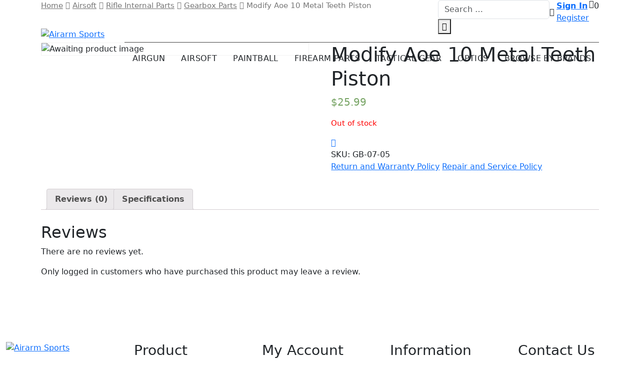

--- FILE ---
content_type: text/html; charset=UTF-8
request_url: https://airarmsports.com/product/modify-aoe-10-metal-teeth-piston/
body_size: 19504
content:


<!doctype html>
<html lang="en-US">
<head>
	<meta charset="UTF-8">
	<meta name="viewport" content="width=device-width, initial-scale=1">
    <meta name="theme-color" content="#000000" />
	<link rel="profile" href="https://gmpg.org/xfn/11">
	<link href="https://fonts.googleapis.com/css2?family=Roboto+Condensed:wght@300;400;700&display=swap" rel="stylesheet">
    <link href="https://fonts.googleapis.com/css2?family=Roboto:wght@300;400;500&display=swap" rel="stylesheet">
    <link rel="stylesheet" href="https://airarmsports.com/wp-content/themes/airarm-sports/assets/css/bootstrap.min.css">
    <link rel="stylesheet" href="https://airarmsports.com/wp-content/themes/airarm-sports/assets/css/boxicons.min.css">
    <link rel="stylesheet" href="https://airarmsports.com/wp-content/themes/airarm-sports/assets/css/nav-menu.css">
    <link rel="stylesheet" href="https://airarmsports.com/wp-content/themes/airarm-sports/assets/css/slick.css">
    <link rel="stylesheet" href="https://airarmsports.com/wp-content/themes/airarm-sports/assets/css/slick-theme.css">
					<script>document.documentElement.className = document.documentElement.className + ' yes-js js_active js'</script>
				<meta name='robots' content='index, follow, max-image-preview:large, max-snippet:-1, max-video-preview:-1' />

	<!-- This site is optimized with the Yoast SEO plugin v21.1 - https://yoast.com/wordpress/plugins/seo/ -->
	<title>Modify Aoe 10 Metal Teeth Piston - Airarm Sports</title>
	<link rel="canonical" href="https://airarmsports.com/product/modify-aoe-10-metal-teeth-piston/" />
	<meta property="og:locale" content="en_US" />
	<meta property="og:type" content="article" />
	<meta property="og:title" content="Modify Aoe 10 Metal Teeth Piston - Airarm Sports" />
	<meta property="og:url" content="https://airarmsports.com/product/modify-aoe-10-metal-teeth-piston/" />
	<meta property="og:site_name" content="Airarm Sports" />
	<meta property="article:modified_time" content="2023-09-03T16:08:11+00:00" />
	<meta name="twitter:card" content="summary_large_image" />
	<script type="application/ld+json" class="yoast-schema-graph">{"@context":"https://schema.org","@graph":[{"@type":"WebPage","@id":"https://airarmsports.com/product/modify-aoe-10-metal-teeth-piston/","url":"https://airarmsports.com/product/modify-aoe-10-metal-teeth-piston/","name":"Modify Aoe 10 Metal Teeth Piston - Airarm Sports","isPartOf":{"@id":"https://airarmsports.com/#website"},"datePublished":"2023-08-11T10:35:22+00:00","dateModified":"2023-09-03T16:08:11+00:00","breadcrumb":{"@id":"https://airarmsports.com/product/modify-aoe-10-metal-teeth-piston/#breadcrumb"},"inLanguage":"en-US","potentialAction":[{"@type":"ReadAction","target":["https://airarmsports.com/product/modify-aoe-10-metal-teeth-piston/"]}]},{"@type":"BreadcrumbList","@id":"https://airarmsports.com/product/modify-aoe-10-metal-teeth-piston/#breadcrumb","itemListElement":[{"@type":"ListItem","position":1,"name":"Home","item":"https://airarmsports.com/"},{"@type":"ListItem","position":2,"name":"Shop","item":"https://airarmsports.com/shop/"},{"@type":"ListItem","position":3,"name":"Modify Aoe 10 Metal Teeth Piston"}]},{"@type":"WebSite","@id":"https://airarmsports.com/#website","url":"https://airarmsports.com/","name":"Airarm Sports","description":"","publisher":{"@id":"https://airarmsports.com/#organization"},"potentialAction":[{"@type":"SearchAction","target":{"@type":"EntryPoint","urlTemplate":"https://airarmsports.com/?s={search_term_string}"},"query-input":"required name=search_term_string"}],"inLanguage":"en-US"},{"@type":"Organization","@id":"https://airarmsports.com/#organization","name":"Airarm Sports","url":"https://airarmsports.com/","logo":{"@type":"ImageObject","inLanguage":"en-US","@id":"https://airarmsports.com/#/schema/logo/image/","url":"https://airarmsports.com/wp-content/uploads/2023/07/logo-1.png","contentUrl":"https://airarmsports.com/wp-content/uploads/2023/07/logo-1.png","width":314,"height":127,"caption":"Airarm Sports"},"image":{"@id":"https://airarmsports.com/#/schema/logo/image/"}}]}</script>
	<!-- / Yoast SEO plugin. -->


<link rel='dns-prefetch' href='//stats.wp.com' />
<link rel='dns-prefetch' href='//www.google.com' />
<link rel="alternate" type="application/rss+xml" title="Airarm Sports &raquo; Feed" href="https://airarmsports.com/feed/" />
<link rel="alternate" type="application/rss+xml" title="Airarm Sports &raquo; Comments Feed" href="https://airarmsports.com/comments/feed/" />
<link rel="alternate" type="application/rss+xml" title="Airarm Sports &raquo; Modify Aoe 10 Metal Teeth Piston Comments Feed" href="https://airarmsports.com/product/modify-aoe-10-metal-teeth-piston/feed/" />
<script>
window._wpemojiSettings = {"baseUrl":"https:\/\/s.w.org\/images\/core\/emoji\/15.0.3\/72x72\/","ext":".png","svgUrl":"https:\/\/s.w.org\/images\/core\/emoji\/15.0.3\/svg\/","svgExt":".svg","source":{"concatemoji":"https:\/\/airarmsports.com\/wp-includes\/js\/wp-emoji-release.min.js?ver=6.5.2"}};
/*! This file is auto-generated */
!function(i,n){var o,s,e;function c(e){try{var t={supportTests:e,timestamp:(new Date).valueOf()};sessionStorage.setItem(o,JSON.stringify(t))}catch(e){}}function p(e,t,n){e.clearRect(0,0,e.canvas.width,e.canvas.height),e.fillText(t,0,0);var t=new Uint32Array(e.getImageData(0,0,e.canvas.width,e.canvas.height).data),r=(e.clearRect(0,0,e.canvas.width,e.canvas.height),e.fillText(n,0,0),new Uint32Array(e.getImageData(0,0,e.canvas.width,e.canvas.height).data));return t.every(function(e,t){return e===r[t]})}function u(e,t,n){switch(t){case"flag":return n(e,"\ud83c\udff3\ufe0f\u200d\u26a7\ufe0f","\ud83c\udff3\ufe0f\u200b\u26a7\ufe0f")?!1:!n(e,"\ud83c\uddfa\ud83c\uddf3","\ud83c\uddfa\u200b\ud83c\uddf3")&&!n(e,"\ud83c\udff4\udb40\udc67\udb40\udc62\udb40\udc65\udb40\udc6e\udb40\udc67\udb40\udc7f","\ud83c\udff4\u200b\udb40\udc67\u200b\udb40\udc62\u200b\udb40\udc65\u200b\udb40\udc6e\u200b\udb40\udc67\u200b\udb40\udc7f");case"emoji":return!n(e,"\ud83d\udc26\u200d\u2b1b","\ud83d\udc26\u200b\u2b1b")}return!1}function f(e,t,n){var r="undefined"!=typeof WorkerGlobalScope&&self instanceof WorkerGlobalScope?new OffscreenCanvas(300,150):i.createElement("canvas"),a=r.getContext("2d",{willReadFrequently:!0}),o=(a.textBaseline="top",a.font="600 32px Arial",{});return e.forEach(function(e){o[e]=t(a,e,n)}),o}function t(e){var t=i.createElement("script");t.src=e,t.defer=!0,i.head.appendChild(t)}"undefined"!=typeof Promise&&(o="wpEmojiSettingsSupports",s=["flag","emoji"],n.supports={everything:!0,everythingExceptFlag:!0},e=new Promise(function(e){i.addEventListener("DOMContentLoaded",e,{once:!0})}),new Promise(function(t){var n=function(){try{var e=JSON.parse(sessionStorage.getItem(o));if("object"==typeof e&&"number"==typeof e.timestamp&&(new Date).valueOf()<e.timestamp+604800&&"object"==typeof e.supportTests)return e.supportTests}catch(e){}return null}();if(!n){if("undefined"!=typeof Worker&&"undefined"!=typeof OffscreenCanvas&&"undefined"!=typeof URL&&URL.createObjectURL&&"undefined"!=typeof Blob)try{var e="postMessage("+f.toString()+"("+[JSON.stringify(s),u.toString(),p.toString()].join(",")+"));",r=new Blob([e],{type:"text/javascript"}),a=new Worker(URL.createObjectURL(r),{name:"wpTestEmojiSupports"});return void(a.onmessage=function(e){c(n=e.data),a.terminate(),t(n)})}catch(e){}c(n=f(s,u,p))}t(n)}).then(function(e){for(var t in e)n.supports[t]=e[t],n.supports.everything=n.supports.everything&&n.supports[t],"flag"!==t&&(n.supports.everythingExceptFlag=n.supports.everythingExceptFlag&&n.supports[t]);n.supports.everythingExceptFlag=n.supports.everythingExceptFlag&&!n.supports.flag,n.DOMReady=!1,n.readyCallback=function(){n.DOMReady=!0}}).then(function(){return e}).then(function(){var e;n.supports.everything||(n.readyCallback(),(e=n.source||{}).concatemoji?t(e.concatemoji):e.wpemoji&&e.twemoji&&(t(e.twemoji),t(e.wpemoji)))}))}((window,document),window._wpemojiSettings);
</script>

<link rel='stylesheet' id='font-awesome-css' href='https://airarmsports.com/wp-content/plugins/terms-and-conditions-popup-for-woocommerce/berocket/assets/css/font-awesome.min.css?ver=6.5.2' media='all' />
<style id='font-awesome-inline-css'>
[data-font="FontAwesome"]:before {font-family: 'FontAwesome' !important;content: attr(data-icon) !important;speak: none !important;font-weight: normal !important;font-variant: normal !important;text-transform: none !important;line-height: 1 !important;font-style: normal !important;-webkit-font-smoothing: antialiased !important;-moz-osx-font-smoothing: grayscale !important;}
</style>
<link rel='stylesheet' id='wc-blocks-integration-css' href='https://airarmsports.com/wp-content/plugins/woocommerce-payments/vendor/woocommerce/subscriptions-core/build/index.css?ver=6.0.0' media='all' />
<style id='wp-emoji-styles-inline-css'>

	img.wp-smiley, img.emoji {
		display: inline !important;
		border: none !important;
		box-shadow: none !important;
		height: 1em !important;
		width: 1em !important;
		margin: 0 0.07em !important;
		vertical-align: -0.1em !important;
		background: none !important;
		padding: 0 !important;
	}
</style>
<link rel='stylesheet' id='wc-blocks-style-css' href='https://airarmsports.com/wp-content/plugins/woocommerce/packages/woocommerce-blocks/build/wc-blocks.css?ver=10.6.5' media='all' />
<link rel='stylesheet' id='wc-blocks-style-active-filters-css' href='https://airarmsports.com/wp-content/plugins/woocommerce/packages/woocommerce-blocks/build/active-filters.css?ver=10.6.5' media='all' />
<link rel='stylesheet' id='wc-blocks-style-add-to-cart-form-css' href='https://airarmsports.com/wp-content/plugins/woocommerce/packages/woocommerce-blocks/build/add-to-cart-form.css?ver=10.6.5' media='all' />
<link rel='stylesheet' id='wc-blocks-packages-style-css' href='https://airarmsports.com/wp-content/plugins/woocommerce/packages/woocommerce-blocks/build/packages-style.css?ver=10.6.5' media='all' />
<link rel='stylesheet' id='wc-blocks-style-all-products-css' href='https://airarmsports.com/wp-content/plugins/woocommerce/packages/woocommerce-blocks/build/all-products.css?ver=10.6.5' media='all' />
<link rel='stylesheet' id='wc-blocks-style-all-reviews-css' href='https://airarmsports.com/wp-content/plugins/woocommerce/packages/woocommerce-blocks/build/all-reviews.css?ver=10.6.5' media='all' />
<link rel='stylesheet' id='wc-blocks-style-attribute-filter-css' href='https://airarmsports.com/wp-content/plugins/woocommerce/packages/woocommerce-blocks/build/attribute-filter.css?ver=10.6.5' media='all' />
<link rel='stylesheet' id='wc-blocks-style-breadcrumbs-css' href='https://airarmsports.com/wp-content/plugins/woocommerce/packages/woocommerce-blocks/build/breadcrumbs.css?ver=10.6.5' media='all' />
<link rel='stylesheet' id='wc-blocks-style-catalog-sorting-css' href='https://airarmsports.com/wp-content/plugins/woocommerce/packages/woocommerce-blocks/build/catalog-sorting.css?ver=10.6.5' media='all' />
<link rel='stylesheet' id='wc-blocks-style-customer-account-css' href='https://airarmsports.com/wp-content/plugins/woocommerce/packages/woocommerce-blocks/build/customer-account.css?ver=10.6.5' media='all' />
<link rel='stylesheet' id='wc-blocks-style-featured-category-css' href='https://airarmsports.com/wp-content/plugins/woocommerce/packages/woocommerce-blocks/build/featured-category.css?ver=10.6.5' media='all' />
<link rel='stylesheet' id='wc-blocks-style-featured-product-css' href='https://airarmsports.com/wp-content/plugins/woocommerce/packages/woocommerce-blocks/build/featured-product.css?ver=10.6.5' media='all' />
<link rel='stylesheet' id='wc-blocks-style-mini-cart-css' href='https://airarmsports.com/wp-content/plugins/woocommerce/packages/woocommerce-blocks/build/mini-cart.css?ver=10.6.5' media='all' />
<link rel='stylesheet' id='wc-blocks-style-price-filter-css' href='https://airarmsports.com/wp-content/plugins/woocommerce/packages/woocommerce-blocks/build/price-filter.css?ver=10.6.5' media='all' />
<link rel='stylesheet' id='wc-blocks-style-product-add-to-cart-css' href='https://airarmsports.com/wp-content/plugins/woocommerce/packages/woocommerce-blocks/build/product-add-to-cart.css?ver=10.6.5' media='all' />
<link rel='stylesheet' id='wc-blocks-style-product-button-css' href='https://airarmsports.com/wp-content/plugins/woocommerce/packages/woocommerce-blocks/build/product-button.css?ver=10.6.5' media='all' />
<link rel='stylesheet' id='wc-blocks-style-product-categories-css' href='https://airarmsports.com/wp-content/plugins/woocommerce/packages/woocommerce-blocks/build/product-categories.css?ver=10.6.5' media='all' />
<link rel='stylesheet' id='wc-blocks-style-product-image-css' href='https://airarmsports.com/wp-content/plugins/woocommerce/packages/woocommerce-blocks/build/product-image.css?ver=10.6.5' media='all' />
<link rel='stylesheet' id='wc-blocks-style-product-image-gallery-css' href='https://airarmsports.com/wp-content/plugins/woocommerce/packages/woocommerce-blocks/build/product-image-gallery.css?ver=10.6.5' media='all' />
<link rel='stylesheet' id='wc-blocks-style-product-query-css' href='https://airarmsports.com/wp-content/plugins/woocommerce/packages/woocommerce-blocks/build/product-query.css?ver=10.6.5' media='all' />
<link rel='stylesheet' id='wc-blocks-style-product-results-count-css' href='https://airarmsports.com/wp-content/plugins/woocommerce/packages/woocommerce-blocks/build/product-results-count.css?ver=10.6.5' media='all' />
<link rel='stylesheet' id='wc-blocks-style-product-reviews-css' href='https://airarmsports.com/wp-content/plugins/woocommerce/packages/woocommerce-blocks/build/product-reviews.css?ver=10.6.5' media='all' />
<link rel='stylesheet' id='wc-blocks-style-product-sale-badge-css' href='https://airarmsports.com/wp-content/plugins/woocommerce/packages/woocommerce-blocks/build/product-sale-badge.css?ver=10.6.5' media='all' />
<link rel='stylesheet' id='wc-blocks-style-product-search-css' href='https://airarmsports.com/wp-content/plugins/woocommerce/packages/woocommerce-blocks/build/product-search.css?ver=10.6.5' media='all' />
<link rel='stylesheet' id='wc-blocks-style-product-sku-css' href='https://airarmsports.com/wp-content/plugins/woocommerce/packages/woocommerce-blocks/build/product-sku.css?ver=10.6.5' media='all' />
<link rel='stylesheet' id='wc-blocks-style-product-stock-indicator-css' href='https://airarmsports.com/wp-content/plugins/woocommerce/packages/woocommerce-blocks/build/product-stock-indicator.css?ver=10.6.5' media='all' />
<link rel='stylesheet' id='wc-blocks-style-product-summary-css' href='https://airarmsports.com/wp-content/plugins/woocommerce/packages/woocommerce-blocks/build/product-summary.css?ver=10.6.5' media='all' />
<link rel='stylesheet' id='wc-blocks-style-product-title-css' href='https://airarmsports.com/wp-content/plugins/woocommerce/packages/woocommerce-blocks/build/product-title.css?ver=10.6.5' media='all' />
<link rel='stylesheet' id='wc-blocks-style-rating-filter-css' href='https://airarmsports.com/wp-content/plugins/woocommerce/packages/woocommerce-blocks/build/rating-filter.css?ver=10.6.5' media='all' />
<link rel='stylesheet' id='wc-blocks-style-reviews-by-category-css' href='https://airarmsports.com/wp-content/plugins/woocommerce/packages/woocommerce-blocks/build/reviews-by-category.css?ver=10.6.5' media='all' />
<link rel='stylesheet' id='wc-blocks-style-reviews-by-product-css' href='https://airarmsports.com/wp-content/plugins/woocommerce/packages/woocommerce-blocks/build/reviews-by-product.css?ver=10.6.5' media='all' />
<link rel='stylesheet' id='wc-blocks-style-product-details-css' href='https://airarmsports.com/wp-content/plugins/woocommerce/packages/woocommerce-blocks/build/product-details.css?ver=10.6.5' media='all' />
<link rel='stylesheet' id='wc-blocks-style-single-product-css' href='https://airarmsports.com/wp-content/plugins/woocommerce/packages/woocommerce-blocks/build/single-product.css?ver=10.6.5' media='all' />
<link rel='stylesheet' id='wc-blocks-style-stock-filter-css' href='https://airarmsports.com/wp-content/plugins/woocommerce/packages/woocommerce-blocks/build/stock-filter.css?ver=10.6.5' media='all' />
<link rel='stylesheet' id='wc-blocks-style-cart-css' href='https://airarmsports.com/wp-content/plugins/woocommerce/packages/woocommerce-blocks/build/cart.css?ver=10.6.5' media='all' />
<link rel='stylesheet' id='wc-blocks-style-checkout-css' href='https://airarmsports.com/wp-content/plugins/woocommerce/packages/woocommerce-blocks/build/checkout.css?ver=10.6.5' media='all' />
<link rel='stylesheet' id='wc-blocks-style-mini-cart-contents-css' href='https://airarmsports.com/wp-content/plugins/woocommerce/packages/woocommerce-blocks/build/mini-cart-contents.css?ver=10.6.5' media='all' />
<link rel='stylesheet' id='jquery-selectBox-css' href='https://airarmsports.com/wp-content/plugins/yith-woocommerce-wishlist/assets/css/jquery.selectBox.css?ver=1.2.0' media='all' />
<link rel='stylesheet' id='yith-wcwl-font-awesome-css' href='https://airarmsports.com/wp-content/plugins/yith-woocommerce-wishlist/assets/css/font-awesome.css?ver=4.7.0' media='all' />
<link rel='stylesheet' id='woocommerce_prettyPhoto_css-css' href='//airarmsports.com/wp-content/plugins/woocommerce/assets/css/prettyPhoto.css?ver=3.1.6' media='all' />
<link rel='stylesheet' id='yith-wcwl-main-css' href='https://airarmsports.com/wp-content/plugins/yith-woocommerce-wishlist/assets/css/style.css?ver=3.24.0' media='all' />
<style id='yith-wcwl-main-inline-css'>
.yith-wcwl-share li a{color: #FFFFFF;}.yith-wcwl-share li a:hover{color: #FFFFFF;}
</style>
<link rel='stylesheet' id='contact-form-7-css' href='https://airarmsports.com/wp-content/plugins/contact-form-7/includes/css/styles.css?ver=5.8' media='all' />
<style id='contact-form-7-inline-css'>
.wpcf7 .wpcf7-recaptcha iframe {margin-bottom: 0;}.wpcf7 .wpcf7-recaptcha[data-align="center"] > div {margin: 0 auto;}.wpcf7 .wpcf7-recaptcha[data-align="right"] > div {margin: 0 0 0 auto;}
</style>
<link rel='stylesheet' id='woocommerce-layout-css' href='https://airarmsports.com/wp-content/plugins/woocommerce/assets/css/woocommerce-layout.css?ver=8.0.2' media='all' />
<link rel='stylesheet' id='woocommerce-smallscreen-css' href='https://airarmsports.com/wp-content/plugins/woocommerce/assets/css/woocommerce-smallscreen.css?ver=8.0.2' media='only screen and (max-width: 768px)' />
<link rel='stylesheet' id='woocommerce-general-css' href='https://airarmsports.com/wp-content/plugins/woocommerce/assets/css/woocommerce.css?ver=8.0.2' media='all' />
<style id='woocommerce-inline-inline-css'>
.woocommerce form .form-row .required { visibility: visible; }
</style>
<link rel='stylesheet' id='wt-import-export-for-woo-css' href='https://airarmsports.com/wp-content/plugins/wt-import-export-for-woo/public/css/wt-import-export-for-woo-public.css?ver=1.2.2' media='all' />
<link rel='stylesheet' id='woo-variation-swatches-css' href='https://airarmsports.com/wp-content/plugins/woo-variation-swatches/assets/css/frontend.min.css?ver=1694154542' media='all' />
<style id='woo-variation-swatches-inline-css'>
:root {
--wvs-tick:url("data:image/svg+xml;utf8,%3Csvg filter='drop-shadow(0px 0px 2px rgb(0 0 0 / .8))' xmlns='http://www.w3.org/2000/svg'  viewBox='0 0 30 30'%3E%3Cpath fill='none' stroke='%23ffffff' stroke-linecap='round' stroke-linejoin='round' stroke-width='4' d='M4 16L11 23 27 7'/%3E%3C/svg%3E");

--wvs-cross:url("data:image/svg+xml;utf8,%3Csvg filter='drop-shadow(0px 0px 5px rgb(255 255 255 / .6))' xmlns='http://www.w3.org/2000/svg' width='72px' height='72px' viewBox='0 0 24 24'%3E%3Cpath fill='none' stroke='%23ff0000' stroke-linecap='round' stroke-width='0.6' d='M5 5L19 19M19 5L5 19'/%3E%3C/svg%3E");
--wvs-single-product-item-width:30px;
--wvs-single-product-item-height:30px;
--wvs-single-product-item-font-size:16px}
</style>
<link rel='stylesheet' id='xoo-wsc-fonts-css' href='https://airarmsports.com/wp-content/plugins/side-cart-woocommerce/assets/css/xoo-wsc-fonts.css?ver=2.2' media='all' />
<link rel='stylesheet' id='xoo-wsc-style-css' href='https://airarmsports.com/wp-content/plugins/side-cart-woocommerce/assets/css/xoo-wsc-style.css?ver=2.2' media='all' />
<style id='xoo-wsc-style-inline-css'>

.xoo-wsc-sp-left-col img{
	max-width: 80px;
}

.xoo-wsc-sp-right-col{
	font-size: 14px;
}

.xoo-wsc-sp-container{
	background-color: #eee;
}



.xoo-wsc-ft-buttons-cont a.xoo-wsc-ft-btn, .xoo-wsc-container .xoo-wsc-btn {
	background-color: #000000;
	color: #ffffff;
	border: 2px solid #ffffff;
	padding: 10px 20px;
}

.xoo-wsc-ft-buttons-cont a.xoo-wsc-ft-btn:hover, .xoo-wsc-container .xoo-wsc-btn:hover {
	background-color: #ffffff;
	color: #000000;
	border: 2px solid #000000;
}

 

.xoo-wsc-footer{
	background-color: #ffffff;
	color: #000000;
	padding: 10px 20px;
}

.xoo-wsc-footer, .xoo-wsc-footer a, .xoo-wsc-footer .amount{
	font-size: 18px;
}

.xoo-wsc-ft-buttons-cont{
	grid-template-columns: auto;
}

.xoo-wsc-basket{
	bottom: 12px;
	right: px;
	background-color: #ffffff;
	color: #000000;
	box-shadow: 0 1px 4px 0;
	border-radius: 50%}


.xoo-wsc-bki{
	font-size: 30px}

.xoo-wsc-items-count{
	top: -12px;
	left: -12px;
}

.xoo-wsc-items-count{
	background-color: #000000;
	color: #ffffff;
}

.xoo-wsc-container, .xoo-wsc-slider{
	max-width: 320px;
	right: -320px;
	top: 0;bottom: 0;
	bottom: 0;
	font-family: }


.xoo-wsc-cart-active .xoo-wsc-container, .xoo-wsc-slider-active .xoo-wsc-slider{
	right: 0;
}


.xoo-wsc-container {
    display: block;
    overflow: auto;
}


.xoo-wsc-cart-active .xoo-wsc-basket{
	right: 320px;
}

.xoo-wsc-slider{
	right: -320px;
}

span.xoo-wsch-close {
    font-size: 16px;
    right: 10px;
}

.xoo-wsch-top{
	justify-content: center;
}

.xoo-wsch-text{
	font-size: 20px;
}

.xoo-wsc-header{
	color: #000000;
	background-color: #ffffff;
}

.xoo-wsc-sb-bar > span{
	background-color: #1e73be;
}

.xoo-wsc-body{
	background-color: #ffffff;
}

.xoo-wsc-body, .xoo-wsc-body span.amount, .xoo-wsc-body a{
	font-size: 16px;
	color: #000000;
}

.xoo-wsc-product{
	padding: 20px 15px;
}

.xoo-wsc-img-col{
	width: 30%;
}
.xoo-wsc-sum-col{
	width: 70%;
}

.xoo-wsc-sum-col{
	justify-content: center;
}

/***** Quantity *****/

.xoo-wsc-qty-box{
	max-width: 75px;
}

.xoo-wsc-qty-box.xoo-wsc-qtb-square{
	border-color: #000000;
}

input[type="number"].xoo-wsc-qty{
	border-color: #000000;
	background-color: #ffffff;
	color: #000000;
	height: 28px;
	line-height: 28px;
}

input[type="number"].xoo-wsc-qty, .xoo-wsc-qtb-square{
	border-width: px;
	border-style: solid;
}
.xoo-wsc-chng{
	background-color: #ffffff;
	color: #000000;
}

/** Shortcode **/
.xoo-wsc-sc-count{
	background-color: #000000;
	color: #ffffff;
}

.xoo-wsc-sc-bki{
	font-size: 28px;
	color: 28;
}
.xoo-wsc-sc-cont{
	color: #000000;
}


</style>
<link rel='stylesheet' id='airarm-sports-style-css' href='https://airarmsports.com/wp-content/themes/airarm-sports/style.css?ver=1.0.0' media='all' />
<link rel='stylesheet' id='slick-css' href='https://airarmsports.com/wp-content/plugins/woo-product-gallery-slider/assets/css/slick.css?ver=2.2.11' media='all' />
<link rel='stylesheet' id='slick-theme-css' href='https://airarmsports.com/wp-content/plugins/woo-product-gallery-slider/assets/css/slick-theme.css?ver=2.2.11' media='all' />
<link rel='stylesheet' id='fancybox-css' href='https://airarmsports.com/wp-content/plugins/woo-product-gallery-slider/assets/css/jquery.fancybox.min.css?ver=2.2.11' media='all' />
<style id='fancybox-inline-css'>

					.wpgs-nav .slick-track {
						transform: inherit !important;
					}
				
					.wpgs-dots {
						display:none;
					}
				.wpgs-for .slick-slide{cursor:pointer;}
</style>
<link rel='stylesheet' id='flaticon-wpgs-css' href='https://airarmsports.com/wp-content/plugins/woo-product-gallery-slider/assets/css/font/flaticon.css?ver=2.2.11' media='all' />
<script src="https://airarmsports.com/wp-includes/js/jquery/jquery.min.js?ver=3.7.1" id="jquery-core-js"></script>
<script src="https://airarmsports.com/wp-includes/js/jquery/jquery-migrate.min.js?ver=3.4.1" id="jquery-migrate-js"></script>
<script src="https://airarmsports.com/wp-includes/js/dist/vendor/wp-polyfill-inert.min.js?ver=3.1.2" id="wp-polyfill-inert-js"></script>
<script src="https://airarmsports.com/wp-includes/js/dist/vendor/regenerator-runtime.min.js?ver=0.14.0" id="regenerator-runtime-js"></script>
<script src="https://airarmsports.com/wp-includes/js/dist/vendor/wp-polyfill.min.js?ver=3.15.0" id="wp-polyfill-js"></script>
<script src="https://airarmsports.com/wp-includes/js/dist/hooks.min.js?ver=2810c76e705dd1a53b18" id="wp-hooks-js"></script>
<script src="https://stats.wp.com/w.js?ver=202605" id="woo-tracks-js"></script>
<script src="https://airarmsports.com/wp-content/plugins/recaptcha-woo/js/rcfwc.js?ver=1.0" id="rcfwc-js-js"></script>
<script src="https://www.google.com/recaptcha/api.js?explicit&amp;hl=en_US&amp;ver=6.5.2" id="recaptcha-js"></script>
<script src="https://airarmsports.com/wp-content/plugins/woocommerce/assets/js/jquery-blockui/jquery.blockUI.min.js?ver=2.7.0-wc.8.0.2" id="jquery-blockui-js"></script>
<script src="https://airarmsports.com/wp-includes/js/underscore.min.js?ver=1.13.4" id="underscore-js"></script>
<script id="wp-util-js-extra">
var _wpUtilSettings = {"ajax":{"url":"\/wp-admin\/admin-ajax.php"}};
</script>
<script src="https://airarmsports.com/wp-includes/js/wp-util.min.js?ver=6.5.2" id="wp-util-js"></script>
<script id="wp-api-request-js-extra">
var wpApiSettings = {"root":"https:\/\/airarmsports.com\/wp-json\/","nonce":"98666706b4","versionString":"wp\/v2\/"};
</script>
<script src="https://airarmsports.com/wp-includes/js/api-request.min.js?ver=6.5.2" id="wp-api-request-js"></script>
<script src="https://airarmsports.com/wp-includes/js/dist/i18n.min.js?ver=5e580eb46a90c2b997e6" id="wp-i18n-js"></script>
<script id="wp-i18n-js-after">
wp.i18n.setLocaleData( { 'text direction\u0004ltr': [ 'ltr' ] } );
</script>
<script src="https://airarmsports.com/wp-includes/js/dist/url.min.js?ver=421139b01f33e5b327d8" id="wp-url-js"></script>
<script src="https://airarmsports.com/wp-includes/js/dist/api-fetch.min.js?ver=4c185334c5ec26e149cc" id="wp-api-fetch-js"></script>
<script id="wp-api-fetch-js-after">
wp.apiFetch.use( wp.apiFetch.createRootURLMiddleware( "https://airarmsports.com/wp-json/" ) );
wp.apiFetch.nonceMiddleware = wp.apiFetch.createNonceMiddleware( "98666706b4" );
wp.apiFetch.use( wp.apiFetch.nonceMiddleware );
wp.apiFetch.use( wp.apiFetch.mediaUploadMiddleware );
wp.apiFetch.nonceEndpoint = "https://airarmsports.com/wp-admin/admin-ajax.php?action=rest-nonce";
</script>
<script id="woo-variation-swatches-js-extra">
var woo_variation_swatches_options = {"show_variation_label":"1","clear_on_reselect":"","variation_label_separator":":","is_mobile":"","show_variation_stock":"","stock_label_threshold":"5","cart_redirect_after_add":"no","enable_ajax_add_to_cart":"yes","cart_url":"https:\/\/airarmsports.com\/cart\/","is_cart":""};
</script>
<script src="https://airarmsports.com/wp-content/plugins/woo-variation-swatches/assets/js/frontend.min.js?ver=1694154542" id="woo-variation-swatches-js" defer data-wp-strategy="defer"></script>
<script id="WCPAY_ASSETS-js-extra">
var wcpayAssets = {"url":"https:\/\/airarmsports.com\/wp-content\/plugins\/woocommerce-payments\/dist\/"};
</script>
<link rel="https://api.w.org/" href="https://airarmsports.com/wp-json/" /><link rel="alternate" type="application/json" href="https://airarmsports.com/wp-json/wp/v2/product/1670" /><link rel="EditURI" type="application/rsd+xml" title="RSD" href="https://airarmsports.com/xmlrpc.php?rsd" />
<meta name="generator" content="WordPress 6.5.2" />
<meta name="generator" content="WooCommerce 8.0.2" />
<link rel='shortlink' href='https://airarmsports.com/?p=1670' />
<link rel="alternate" type="application/json+oembed" href="https://airarmsports.com/wp-json/oembed/1.0/embed?url=https%3A%2F%2Fairarmsports.com%2Fproduct%2Fmodify-aoe-10-metal-teeth-piston%2F" />
<link rel="alternate" type="text/xml+oembed" href="https://airarmsports.com/wp-json/oembed/1.0/embed?url=https%3A%2F%2Fairarmsports.com%2Fproduct%2Fmodify-aoe-10-metal-teeth-piston%2F&#038;format=xml" />
<style></style>	<noscript><style>.woocommerce-product-gallery{ opacity: 1 !important; }</style></noscript>
	<link rel="preconnect" href="//code.tidio.co"><style type="text/css">.wpgs-for .slick-arrow::before,.wpgs-nav .slick-prev::before, .wpgs-nav .slick-next::before{color:#000;}.fancybox-bg{background-color:rgba(10,0,0,0.75);}.fancybox-caption,.fancybox-infobar{color:#fff;}.wpgs-nav .slick-slide{border-color:transparent}.wpgs-nav .slick-current{border-color:#000}</style><link rel="icon" href="https://airarmsports.com/wp-content/uploads/2023/11/Tab-Logo-50x50.jpg" sizes="32x32" />
<link rel="icon" href="https://airarmsports.com/wp-content/uploads/2023/11/Tab-Logo.jpg" sizes="192x192" />
<link rel="apple-touch-icon" href="https://airarmsports.com/wp-content/uploads/2023/11/Tab-Logo.jpg" />
<meta name="msapplication-TileImage" content="https://airarmsports.com/wp-content/uploads/2023/11/Tab-Logo.jpg" />
    <link rel="stylesheet" href="https://airarmsports.com/wp-content/themes/airarm-sports/assets/css/style.css">
</head>

<body class="product-template-default single single-product postid-1670 wp-custom-logo theme-airarm-sports woocommerce woocommerce-page woocommerce-no-js woo-variation-swatches wvs-behavior-blur wvs-theme-airarm-sports wvs-show-label wvs-tooltip">
<header id="header" class="header">
        <nav class="nav-header nav-down">
            <div class="container">
                <div class="nav-row align-items-lg-center">
                    <div class="nav-logo">
                       <a href="https://airarmsports.com/" class="custom-logo-link" rel="home"><img width="314" height="127" src="https://airarmsports.com/wp-content/uploads/2023/07/logo-1.png" class="custom-logo" alt="Airarm Sports" decoding="async" srcset="https://airarmsports.com/wp-content/uploads/2023/07/logo-1.png 314w, https://airarmsports.com/wp-content/uploads/2023/07/logo-1-300x121.png 300w" sizes="(max-width: 314px) 100vw, 314px" /></a>                    </div>
                    <div class="header-right-side ms-auto">
                        <div class="header-top">
                            <ul class="top-quick d-flex justify-content-end">
                                <li class="d-flex desksearch">
									<form role="search" method="get" class="search-form" action="https://airarmsports.com/">
									<div class="form-group">
										<div class="d-none d-md-block">
									<input class="form-control search-field"  type="search" id=""  placeholder="Search &hellip;" value="" name="s" />
										<button type="submit" class="desk-s">
											<i class='bx bx-search'></i>
										</button>
										</div>
									<button type="button" class="search-btn d-block d-md-none"><i class='bx bx-search'></i></button>
									</div>
									</form>
                                </li>
                                <li class="d-flex">
                                    <div class="d-sm-none d-block">
                                        <div class="account-dropdown">
                                            <button class="btn btn-account dropdown-toggle" type="button" data-bs-toggle="dropdown" aria-expanded="false">
                                                <i class="bx bx-user-circle"></i>
                                            </button>
                                            <ul class="dropdown-menu">
																								<li><a class="dropdown-item" href="https://airarmsports.com/my-account/">Login</a></li>
                                                <li><a class="dropdown-item" href="https://airarmsports.com/my-account/">Register</a></li>
												                                            </ul>
                                        </div>
                                    </div>
                                    <div class="d-none d-sm-block">
                                        <div class="d-flex align-items-center">
                                            <i class="bx bx-user-circle"></i>
                                            <div class="ms-2 ms-sm-1 ">
    											    											<a href="https://airarmsports.com/my-account/"><strong>Sign In</strong><br /></a>
    											<a href="https://airarmsports.com/my-account/">Register</a>
    											                                            </div>
                                        </div>
                                    </div>
                                </li>
								                                <li class="d-flex xoo-wsc-cart-trigger">
                                    <i class="bx bx-cart-alt"></i>
                                    <div class="item-count">
                                      <span id="mini-cart-count">0 </span>
                                    </div>
                                </li>
								                            </ul>
                        </div>
                        <div id="nav-menu-container" class="menu-container">
							<ul id="primary-menu" class="nav-menu"><li id="menu-item-5097" class="menu-item menu-item-type-taxonomy menu-item-object-product_cat menu-item-has-children menu-item-5097"><a href="https://airarmsports.com/product-category/airgun/">Airgun</a>
<ul class="sub-menu">
	<li id="menu-item-5098" class="menu-item menu-item-type-taxonomy menu-item-object-product_cat menu-item-5098"><a href="https://airarmsports.com/product-category/airgun/bb-pistols/">BB Pistols</a></li>
	<li id="menu-item-5099" class="menu-item menu-item-type-taxonomy menu-item-object-product_cat menu-item-5099"><a href="https://airarmsports.com/product-category/airgun/bb-revolvers-airgun/">BB Revolvers</a></li>
	<li id="menu-item-5102" class="menu-item menu-item-type-taxonomy menu-item-object-product_cat menu-item-5102"><a href="https://airarmsports.com/product-category/airgun/pellet-rifles/break-barrel-rifles/">Break Barrel Rifles</a></li>
	<li id="menu-item-5101" class="menu-item menu-item-type-taxonomy menu-item-object-product_cat menu-item-5101"><a href="https://airarmsports.com/product-category/airgun/bbs-airgun/">BBs</a></li>
	<li id="menu-item-5103" class="menu-item menu-item-type-taxonomy menu-item-object-product_cat menu-item-5103"><a href="https://airarmsports.com/product-category/airgun/parts-accessories/cleaning-kit/">Cleaning Kit</a></li>
</ul>
</li>
<li id="menu-item-207" class="menu-item menu-item-type-taxonomy menu-item-object-product_cat current-product-ancestor menu-item-has-children menu-item-207"><a href="https://airarmsports.com/product-category/airsoft/">Airsoft</a>
<ul class="sub-menu">
	<li id="menu-item-5122" class="menu-item menu-item-type-taxonomy menu-item-object-product_cat menu-item-5122"><a href="https://airarmsports.com/product-category/airsoft/airsoft-electric-rifles-aeg/">AEG Rifles</a></li>
	<li id="menu-item-5127" class="menu-item menu-item-type-taxonomy menu-item-object-product_cat menu-item-5127"><a href="https://airarmsports.com/product-category/airsoft/gas-rifles-smgs/">Gas Rifles &amp; SMGs</a></li>
	<li id="menu-item-5128" class="menu-item menu-item-type-taxonomy menu-item-object-product_cat menu-item-5128"><a href="https://airarmsports.com/product-category/airsoft/co2-green-gas-pistols/">Airsoft Gas Pistols</a></li>
	<li id="menu-item-5129" class="menu-item menu-item-type-taxonomy menu-item-object-product_cat menu-item-5129"><a href="https://airarmsports.com/product-category/airsoft/airsoft-sniper-rifles/">Airsoft Sniper Rifles</a></li>
	<li id="menu-item-5126" class="menu-item menu-item-type-taxonomy menu-item-object-product_cat menu-item-5126"><a href="https://airarmsports.com/product-category/airsoft/hpa/">HPA</a></li>
	<li id="menu-item-5130" class="menu-item menu-item-type-taxonomy menu-item-object-product_cat menu-item-5130"><a href="https://airarmsports.com/product-category/airsoft/airsoft-magazines/">Airsoft Magazines</a></li>
	<li id="menu-item-5131" class="menu-item menu-item-type-taxonomy menu-item-object-product_cat menu-item-5131"><a href="https://airarmsports.com/product-category/airsoft/batteries-chargers/">Batteries &amp; Chargers</a></li>
	<li id="menu-item-5132" class="menu-item menu-item-type-taxonomy menu-item-object-product_cat menu-item-5132"><a href="https://airarmsports.com/product-category/airsoft/bbs/">BBs</a></li>
	<li id="menu-item-5133" class="menu-item menu-item-type-taxonomy menu-item-object-product_cat menu-item-5133"><a href="https://airarmsports.com/product-category/airsoft/gas-pistol-parts/">Gas Gun Parts</a></li>
	<li id="menu-item-5134" class="menu-item menu-item-type-taxonomy menu-item-object-product_cat menu-item-5134"><a href="https://airarmsports.com/product-category/airsoft/rifle-external-parts/">Rifle External Parts</a></li>
	<li id="menu-item-5135" class="menu-item menu-item-type-taxonomy menu-item-object-product_cat current-product-ancestor menu-item-5135"><a href="https://airarmsports.com/product-category/airsoft/rifle-internal-parts/">Rifle Internal Parts</a></li>
	<li id="menu-item-5136" class="menu-item menu-item-type-taxonomy menu-item-object-product_cat menu-item-5136"><a href="https://airarmsports.com/product-category/airsoft/green-gas/">Green Gas &amp; CO2</a></li>
	<li id="menu-item-5137" class="menu-item menu-item-type-taxonomy menu-item-object-product_cat menu-item-5137"><a href="https://airarmsports.com/product-category/airsoft/tracer-bbs/">Tracer &amp; BBs</a></li>
	<li id="menu-item-5138" class="menu-item menu-item-type-taxonomy menu-item-object-product_cat menu-item-5138"><a href="https://airarmsports.com/product-category/airsoft/airsoft-shotguns-accessories/">Airsoft Shotguns &amp; Accessories</a></li>
	<li id="menu-item-5139" class="menu-item menu-item-type-taxonomy menu-item-object-product_cat menu-item-5139"><a href="https://airarmsports.com/product-category/airsoft/other-accessories/">Other Accessories</a></li>
</ul>
</li>
<li id="menu-item-205" class="menu-item menu-item-type-taxonomy menu-item-object-product_cat menu-item-has-children menu-item-205"><a href="https://airarmsports.com/product-category/paintball/">Paintball</a>
<ul class="sub-menu">
	<li id="menu-item-5143" class="menu-item menu-item-type-taxonomy menu-item-object-product_cat menu-item-5143"><a href="https://airarmsports.com/product-category/paintball/markers/">Markers</a></li>
	<li id="menu-item-5144" class="menu-item menu-item-type-taxonomy menu-item-object-product_cat menu-item-5144"><a href="https://airarmsports.com/product-category/paintball/paintballs/">Paintballs</a></li>
	<li id="menu-item-5145" class="menu-item menu-item-type-taxonomy menu-item-object-product_cat menu-item-5145"><a href="https://airarmsports.com/product-category/paintball/air-tanks-paintball/">Paintball Air Tanks</a></li>
	<li id="menu-item-5147" class="menu-item menu-item-type-taxonomy menu-item-object-product_cat menu-item-5147"><a href="https://airarmsports.com/product-category/paintball/gear-accessories/">Gear &amp; Accessories</a></li>
	<li id="menu-item-5148" class="menu-item menu-item-type-taxonomy menu-item-object-product_cat menu-item-5148"><a href="https://airarmsports.com/product-category/paintball/upgrade-parts/">Upgrade Parts</a></li>
</ul>
</li>
<li id="menu-item-206" class="menu-item menu-item-type-taxonomy menu-item-object-product_cat menu-item-has-children menu-item-206"><a href="https://airarmsports.com/product-category/firearm-parts/">Firearm Parts</a>
<ul class="sub-menu">
	<li id="menu-item-5153" class="menu-item menu-item-type-taxonomy menu-item-object-product_cat menu-item-5153"><a href="https://airarmsports.com/product-category/firearm-parts/barrels-parts/">Rifle Barrels &amp; Parts</a></li>
	<li id="menu-item-5164" class="menu-item menu-item-type-taxonomy menu-item-object-product_cat menu-item-5164"><a href="https://airarmsports.com/product-category/firearm-parts/stocks-firearm-parts/">Stocks</a></li>
	<li id="menu-item-5166" class="menu-item menu-item-type-taxonomy menu-item-object-product_cat menu-item-5166"><a href="https://airarmsports.com/product-category/firearm-parts/triggers/">Triggers</a></li>
	<li id="menu-item-5159" class="menu-item menu-item-type-taxonomy menu-item-object-product_cat menu-item-5159"><a href="https://airarmsports.com/product-category/firearm-parts/mounting-system/">Mounting System</a></li>
	<li id="menu-item-5152" class="menu-item menu-item-type-taxonomy menu-item-object-product_cat menu-item-5152"><a href="https://airarmsports.com/product-category/firearm-parts/bipods/">Bipods</a></li>
	<li id="menu-item-5155" class="menu-item menu-item-type-taxonomy menu-item-object-product_cat menu-item-5155"><a href="https://airarmsports.com/product-category/firearm-parts/firearm-optics/">Firearm Optics</a></li>
	<li id="menu-item-5156" class="menu-item menu-item-type-taxonomy menu-item-object-product_cat menu-item-5156"><a href="https://airarmsports.com/product-category/firearm-parts/gun-slings/">Gun Slings</a></li>
	<li id="menu-item-5163" class="menu-item menu-item-type-taxonomy menu-item-object-product_cat menu-item-5163"><a href="https://airarmsports.com/product-category/firearm-parts/shotgun-accessories/">Shotgun Parts &amp; Accessories</a></li>
	<li id="menu-item-5154" class="menu-item menu-item-type-taxonomy menu-item-object-product_cat menu-item-5154"><a href="https://airarmsports.com/product-category/firearm-parts/cleaning-kit-firearm-parts/">Cleaning Kit</a></li>
	<li id="menu-item-5165" class="menu-item menu-item-type-taxonomy menu-item-object-product_cat menu-item-5165"><a href="https://airarmsports.com/product-category/firearm-parts/tools/">Tools</a></li>
	<li id="menu-item-5158" class="menu-item menu-item-type-taxonomy menu-item-object-product_cat menu-item-5158"><a href="https://airarmsports.com/product-category/firearm-parts/magazines/">Gun Magazines</a></li>
</ul>
</li>
<li id="menu-item-208" class="menu-item menu-item-type-taxonomy menu-item-object-product_cat menu-item-has-children menu-item-208"><a href="https://airarmsports.com/product-category/tactical-gear/">Tactical Gear</a>
<ul class="sub-menu">
	<li id="menu-item-5172" class="menu-item menu-item-type-taxonomy menu-item-object-product_cat menu-item-5172"><a href="https://airarmsports.com/product-category/tactical-gear/masks-and-helmets/">Masks &amp; Helmets</a></li>
	<li id="menu-item-5173" class="menu-item menu-item-type-taxonomy menu-item-object-product_cat menu-item-5173"><a href="https://airarmsports.com/product-category/tactical-gear/pouches-holsters-gear/">Pouches &amp; Holsters</a></li>
	<li id="menu-item-5178" class="menu-item menu-item-type-taxonomy menu-item-object-product_cat menu-item-5178"><a href="https://airarmsports.com/product-category/tactical-gear/plate-carrier-vests/">Plate Carrier &amp; Vests</a></li>
	<li id="menu-item-5174" class="menu-item menu-item-type-taxonomy menu-item-object-product_cat menu-item-5174"><a href="https://airarmsports.com/product-category/tactical-gear/belts/">Belts</a></li>
	<li id="menu-item-5177" class="menu-item menu-item-type-taxonomy menu-item-object-product_cat menu-item-5177"><a href="https://airarmsports.com/product-category/tactical-gear/gun-cases/">Gun Cases</a></li>
	<li id="menu-item-5179" class="menu-item menu-item-type-taxonomy menu-item-object-product_cat menu-item-5179"><a href="https://airarmsports.com/product-category/tactical-gear/slings-accessories/">Slings &amp; Accessories</a></li>
	<li id="menu-item-5175" class="menu-item menu-item-type-taxonomy menu-item-object-product_cat menu-item-5175"><a href="https://airarmsports.com/product-category/tactical-gear/backpacks/">Backpacks</a></li>
	<li id="menu-item-5180" class="menu-item menu-item-type-taxonomy menu-item-object-product_cat menu-item-5180"><a href="https://airarmsports.com/product-category/tactical-gear/targets/">Targets</a></li>
	<li id="menu-item-5176" class="menu-item menu-item-type-taxonomy menu-item-object-product_cat menu-item-5176"><a href="https://airarmsports.com/product-category/tactical-gear/cleaning-mat/">Cleaning Mat</a></li>
</ul>
</li>
<li id="menu-item-5082" class="menu-item menu-item-type-taxonomy menu-item-object-product_cat menu-item-has-children menu-item-5082"><a href="https://airarmsports.com/product-category/optics-2/">Optics</a>
<ul class="sub-menu">
	<li id="menu-item-5167" class="menu-item menu-item-type-taxonomy menu-item-object-product_cat menu-item-5167"><a href="https://airarmsports.com/product-category/optics-2/dot-sights-magnifiers/">Dot Sights &amp; Magnifiers</a></li>
	<li id="menu-item-5168" class="menu-item menu-item-type-taxonomy menu-item-object-product_cat menu-item-5168"><a href="https://airarmsports.com/product-category/optics-2/flashlights-mounts/">Flashlights &amp; Mounts</a></li>
	<li id="menu-item-5169" class="menu-item menu-item-type-taxonomy menu-item-object-product_cat menu-item-5169"><a href="https://airarmsports.com/product-category/optics-2/lasers-sights-mounts/">Lasers Sights &amp; Mounts</a></li>
	<li id="menu-item-5171" class="menu-item menu-item-type-taxonomy menu-item-object-product_cat menu-item-5171"><a href="https://airarmsports.com/product-category/optics-2/scopes-optics-2/">Scopes</a></li>
	<li id="menu-item-5170" class="menu-item menu-item-type-taxonomy menu-item-object-product_cat menu-item-5170"><a href="https://airarmsports.com/product-category/optics-2/scope-mounts/">Scope Mounts</a></li>
</ul>
</li>
<li id="menu-item-5142" class="menu-item menu-item-type-post_type menu-item-object-page menu-item-5142"><a href="https://airarmsports.com/manufacturers/">Browse by Brands</a></li>
</ul>                        </div>
                    </div>
                </div>
            </div>

            <div class="d-block d-md-none">
                <div class="search-bar py-2 px-3 mob-search">
<!-- 					<button type="button" class="search-btn d-block d-md-none"><i class='bx bx-search'></i></button> -->
					<form role="search" method="get" class="search-form" action="https://airarmsports.com/">
					<div class="form-group">
					<input class="form-control"  type="search" id=""  placeholder="Search &hellip;" value="" name="s" />
					<button type="submit" class="serch-sub-mob mob-s"><i class='bx bx-search'></i></button>
					</div>
					</form>
                </div>
            </div>
        </nav>
    </header>

<section class="product-breadcrumb relative">
    <div class="container container-custom relative">
    	<div id="primary" class="content-area"><main id="main" class="site-main" role="main"><nav class="woocommerce-breadcrumb"><a href="https://airarmsports.com">Home</a> <i class='bx bx-chevron-right'></i> <a href="https://airarmsports.com/product-category/airsoft/">Airsoft</a> <i class='bx bx-chevron-right'></i> <a href="https://airarmsports.com/product-category/airsoft/rifle-internal-parts/">Rifle Internal Parts</a> <i class='bx bx-chevron-right'></i> <a href="https://airarmsports.com/product-category/airsoft/rifle-internal-parts/gearbox-parts/">Gearbox Parts</a> <i class='bx bx-chevron-right'></i> Modify Aoe 10 Metal Teeth Piston</nav>        <!-- <ul class="mb-4">
            <li><a href="#">Home</a></li>
            <li>About Airarm Sports</li>
        </ul> -->
    </div>
</section>

<section class="py-5">
	<div class="container">
					
			<div class="woocommerce-notices-wrapper"></div><div id="product-1670" class="product type-product post-1670 status-publish first outofstock product_cat-gearbox-parts taxable shipping-taxable purchasable product-type-simple">

	
<div class="woo-product-gallery-slider woocommerce-product-gallery wpgs--without-images images"  >

		<div class="woocommerce-product-gallery__image--placeholder"><img src="https://airarmsports.com/wp-content/uploads/2023/07/woocommerce-placeholder-600x600.jpeg" alt="Awaiting product image" class="wp-post-image" /></div>
</div>

	<div class="summary entry-summary">
		<h1 class="product_title entry-title">Modify Aoe 10 Metal Teeth Piston</h1><p class="price"><span class="woocommerce-Price-amount amount"><bdi><span class="woocommerce-Price-currencySymbol">&#36;</span>25.99</bdi></span></p>
<p class="stock out-of-stock">Out of stock</p>
<p class="first-payment-date"><small></small></p>
<div
	class="yith-wcwl-add-to-wishlist add-to-wishlist-1670  wishlist-fragment on-first-load"
	data-fragment-ref="1670"
	data-fragment-options="{&quot;base_url&quot;:&quot;&quot;,&quot;in_default_wishlist&quot;:false,&quot;is_single&quot;:true,&quot;show_exists&quot;:false,&quot;product_id&quot;:1670,&quot;parent_product_id&quot;:1670,&quot;product_type&quot;:&quot;simple&quot;,&quot;show_view&quot;:true,&quot;browse_wishlist_text&quot;:&quot;&quot;,&quot;already_in_wishslist_text&quot;:&quot;&quot;,&quot;product_added_text&quot;:&quot;Product added to wishlist&quot;,&quot;heading_icon&quot;:&quot;fa-heart-o&quot;,&quot;available_multi_wishlist&quot;:false,&quot;disable_wishlist&quot;:false,&quot;show_count&quot;:false,&quot;ajax_loading&quot;:false,&quot;loop_position&quot;:&quot;after_add_to_cart&quot;,&quot;item&quot;:&quot;add_to_wishlist&quot;}"
>
			
			<!-- ADD TO WISHLIST -->
			
<div class="yith-wcwl-add-button">
		<a
		href="?add_to_wishlist=1670&#038;_wpnonce=7f3843942f"
		class="add_to_wishlist single_add_to_wishlist button alt"
		data-product-id="1670"
		data-product-type="simple"
		data-original-product-id="1670"
		data-title=""
		rel="nofollow"
	>
		<i class="yith-wcwl-icon fa fa-heart-o"></i>		<span></span>
	</a>
</div>

			<!-- COUNT TEXT -->
			
			</div>
<div class="product_meta">

	
	
	
	
		<span class="sku_wrapper">SKU: <span class="sku">GB-07-05</span></span>

	  <span class="manu_wrapper">
	   </span>
	
	
</div>
<div class="custom_pro_link">
<a target="_blank" href="https://airarmsports.com/return-and-warranty-policy/">Return and Warranty Policy</a>
<a target="_blank" href="https://airarmsports.com/repair-and-service-policy/">Repair and Service Policy</a>
</div>
	</div>

	
	<div class="woocommerce-tabs wc-tabs-wrapper">
		<ul class="tabs wc-tabs" role="tablist">
							<li class="reviews_tab" id="tab-title-reviews" role="tab" aria-controls="tab-reviews">
					<a href="#tab-reviews">
						Reviews (0)					</a>
				</li>
							<li class="additional_information_tab" id="tab-title-additional_information" role="tab" aria-controls="tab-additional_information">
					<a href="#tab-additional_information">
						Specifications					</a>
				</li>
					</ul>
					<div class="woocommerce-Tabs-panel woocommerce-Tabs-panel--reviews panel entry-content wc-tab" id="tab-reviews" role="tabpanel" aria-labelledby="tab-title-reviews">
				<div id="reviews" class="woocommerce-Reviews">
	<div id="comments">
		<h2 class="woocommerce-Reviews-title">
			Reviews		</h2>

					<p class="woocommerce-noreviews">There are no reviews yet.</p>
			</div>

			<p class="woocommerce-verification-required">Only logged in customers who have purchased this product may leave a review.</p>
	
	<div class="clear"></div>
</div>
			</div>
					<div class="woocommerce-Tabs-panel woocommerce-Tabs-panel--additional_information panel entry-content wc-tab" id="tab-additional_information" role="tabpanel" aria-labelledby="tab-title-additional_information">
							</div>
		
			</div>


	<!--<section class="related products">

					<h2>Related products</h2>
				
		<div class="products relatedslider columns-4">

			
					<li class="product type-product post-1612 status-publish first outofstock product_cat-gearbox-parts has-post-thumbnail taxable shipping-taxable purchasable product-type-simple">
	<a href="https://airarmsports.com/product/asg-airsoft-aeg-gearbox-shim-set/" class="woocommerce-LoopProduct-link woocommerce-loop-product__link"><div class="imagewrapper"><img width="300" height="300" src="https://airarmsports.com/wp-content/uploads/2023/08/Shims-300x300.jpg" class="attachment-woocommerce_thumbnail size-woocommerce_thumbnail" alt="" decoding="async" fetchpriority="high" srcset="https://airarmsports.com/wp-content/uploads/2023/08/Shims-300x300.jpg 300w, https://airarmsports.com/wp-content/uploads/2023/08/Shims-150x150.jpg 150w, https://airarmsports.com/wp-content/uploads/2023/08/Shims-100x100.jpg 100w, https://airarmsports.com/wp-content/uploads/2023/08/Shims-50x50.jpg 50w, https://airarmsports.com/wp-content/uploads/2023/08/Shims.jpg 600w" sizes="(max-width: 300px) 100vw, 300px" /><span class="soldout">Sold Out</span></div><h2 class="woocommerce-loop-product__title">ASG AEG Gearbox Shim Set</h2>
	<span class="price"><span class="woocommerce-Price-amount amount"><bdi><span class="woocommerce-Price-currencySymbol">&#36;</span>8.99</bdi></span></span>
</a><a href="https://airarmsports.com/product/asg-airsoft-aeg-gearbox-shim-set/" data-quantity="1" class="button product_type_simple" data-product_id="1612" data-product_sku="17106" aria-label="Read more about &ldquo;ASG AEG Gearbox Shim Set&rdquo;" aria-describedby="" rel="nofollow">Read more</a></li>

			
					<li class="product type-product post-1607 status-publish instock product_cat-gearbox-parts has-post-thumbnail taxable shipping-taxable purchasable product-type-simple">
	<a href="https://airarmsports.com/product/arcturus-hcl-m130-aeg-spring/" class="woocommerce-LoopProduct-link woocommerce-loop-product__link"><div class="imagewrapper"><img width="300" height="300" src="https://airarmsports.com/wp-content/uploads/2023/08/M130-300x300.jpg" class="attachment-woocommerce_thumbnail size-woocommerce_thumbnail" alt="" decoding="async" srcset="https://airarmsports.com/wp-content/uploads/2023/08/M130-300x300.jpg 300w, https://airarmsports.com/wp-content/uploads/2023/08/M130-150x150.jpg 150w, https://airarmsports.com/wp-content/uploads/2023/08/M130-768x768.jpg 768w, https://airarmsports.com/wp-content/uploads/2023/08/M130-600x600.jpg 600w, https://airarmsports.com/wp-content/uploads/2023/08/M130-100x100.jpg 100w, https://airarmsports.com/wp-content/uploads/2023/08/M130-50x50.jpg 50w, https://airarmsports.com/wp-content/uploads/2023/08/M130.jpg 919w" sizes="(max-width: 300px) 100vw, 300px" /></div><h2 class="woocommerce-loop-product__title">Arcturus HCL M130 AEG Spring</h2>
	<span class="price"><span class="woocommerce-Price-amount amount"><bdi><span class="woocommerce-Price-currencySymbol">&#36;</span>15.99</bdi></span></span>
</a><a href="?add-to-cart=1607" data-quantity="1" class="button product_type_simple add_to_cart_button ajax_add_to_cart" data-product_id="1607" data-product_sku="KJG18B06ENRZG" aria-label="Add &ldquo;Arcturus HCL M130 AEG Spring&rdquo; to your cart" aria-describedby="" rel="nofollow">Add to cart</a></li>

			
					<li class="product type-product post-1613 status-publish instock product_cat-gearbox-parts has-post-thumbnail taxable shipping-taxable purchasable product-type-simple">
	<a href="https://airarmsports.com/product/asg-sr-25-lmg-airsoft-air-nozzle/" class="woocommerce-LoopProduct-link woocommerce-loop-product__link"><div class="imagewrapper"><img width="300" height="300" src="https://airarmsports.com/wp-content/uploads/2023/08/SR25Nozzle-300x300.jpg" class="attachment-woocommerce_thumbnail size-woocommerce_thumbnail" alt="" decoding="async" srcset="https://airarmsports.com/wp-content/uploads/2023/08/SR25Nozzle-300x300.jpg 300w, https://airarmsports.com/wp-content/uploads/2023/08/SR25Nozzle-150x150.jpg 150w, https://airarmsports.com/wp-content/uploads/2023/08/SR25Nozzle-100x100.jpg 100w, https://airarmsports.com/wp-content/uploads/2023/08/SR25Nozzle-50x50.jpg 50w, https://airarmsports.com/wp-content/uploads/2023/08/SR25Nozzle.jpg 600w" sizes="(max-width: 300px) 100vw, 300px" /></div><h2 class="woocommerce-loop-product__title">ASG SR-25/ LMG Airsoft Air Nozzle</h2>
	<span class="price"><span class="woocommerce-Price-amount amount"><bdi><span class="woocommerce-Price-currencySymbol">&#36;</span>10.55</bdi></span></span>
</a><a href="?add-to-cart=1613" data-quantity="1" class="button product_type_simple add_to_cart_button ajax_add_to_cart" data-product_id="1613" data-product_sku="ASG-16816" aria-label="Add &ldquo;ASG SR-25/ LMG Airsoft Air Nozzle&rdquo; to your cart" aria-describedby="" rel="nofollow">Add to cart</a></li>

			
					<li class="product type-product post-1654 status-publish last outofstock product_cat-gearbox-parts taxable shipping-taxable purchasable product-type-simple">
	<a href="https://airarmsports.com/product/lonex-aluminum-mushroom-type-piston-head/" class="woocommerce-LoopProduct-link woocommerce-loop-product__link"><div class="imagewrapper"><img width="300" height="300" src="https://airarmsports.com/wp-content/uploads/2023/07/woocommerce-placeholder-300x300.jpeg" class="woocommerce-placeholder wp-post-image" alt="Placeholder" decoding="async" loading="lazy" srcset="https://airarmsports.com/wp-content/uploads/2023/07/woocommerce-placeholder-300x300.jpeg 300w, https://airarmsports.com/wp-content/uploads/2023/07/woocommerce-placeholder-1024x1024.jpeg 1024w, https://airarmsports.com/wp-content/uploads/2023/07/woocommerce-placeholder-150x150.jpeg 150w, https://airarmsports.com/wp-content/uploads/2023/07/woocommerce-placeholder-768x768.jpeg 768w, https://airarmsports.com/wp-content/uploads/2023/07/woocommerce-placeholder-600x600.jpeg 600w, https://airarmsports.com/wp-content/uploads/2023/07/woocommerce-placeholder-100x100.jpeg 100w, https://airarmsports.com/wp-content/uploads/2023/07/woocommerce-placeholder-50x50.jpeg 50w, https://airarmsports.com/wp-content/uploads/2023/07/woocommerce-placeholder.jpeg 1200w" sizes="(max-width: 300px) 100vw, 300px" /><span class="soldout">Sold Out</span></div><h2 class="woocommerce-loop-product__title">Lonex Aluminum Mushroom Type Piston Head</h2>
	<span class="price"><span class="woocommerce-Price-amount amount"><bdi><span class="woocommerce-Price-currencySymbol">&#36;</span>19.99</bdi></span></span>
</a><a href="https://airarmsports.com/product/lonex-aluminum-mushroom-type-piston-head/" data-quantity="1" class="button product_type_simple" data-product_id="1654" data-product_sku="GB-01-48" aria-label="Read more about &ldquo;Lonex Aluminum Mushroom Type Piston Head&rdquo;" aria-describedby="" rel="nofollow">Read more</a></li>

			
		</ul>

	</section>-->
	</div>


		
		</main></div>
			</div>
</section>

<footer class="footer">
    <div class="footer-top">
        <div class="container-fluid container-xxl">
            <div class="row">
                <div class="col-xl col-lg-2 col-md-2 col-sm-4 col-12">
                    <div class="widget widget-about py-5">
                        <div class="widget-body">
                            <a href="https://airarmsports.com/" class="custom-logo-link" rel="home"><img width="314" height="127" src="https://airarmsports.com/wp-content/uploads/2023/07/logo-1.png" class="custom-logo" alt="Airarm Sports" decoding="async" srcset="https://airarmsports.com/wp-content/uploads/2023/07/logo-1.png 314w, https://airarmsports.com/wp-content/uploads/2023/07/logo-1-300x121.png 300w" sizes="(max-width: 314px) 100vw, 314px" /></a>                        </div>
                    </div>
                    <div class="widget widget-social pb-5">
                        <div class="widget-body">
							<ul>
														<li><a target="_blank" href="https://www.instagram.com/airarmsportsmd/?hl=en"><i class='bx bxl-instagram' ></i></a></li>														<li><a target="_blank" href="https://www.youtube.com/channel/UCMQxpnNTZ_LLnPonUVQ5_pQ"><i class='bx bx-play'></i></a></li>														<li><a target="_blank" href="https://www.tiktok.com/@airarmsports"><i class='bx bxl-tiktok'></i></a></li>                            </ul>
                        </div>
                    </div>
                </div>
                <div class="col-xl col-lg col-md col-sm-4 col-6">
                    <div class="widget widget_nav_menu py-5">
                        <h3 class="widget-title">Product</h3>
                        <div class="widget-body">
						   <ul id="menu-footer-menu" class="menu">
							<ul id="menu-footer-products" class="menu"><li id="menu-item-241" class="menu-item menu-item-type-taxonomy menu-item-object-product_cat current-product-ancestor menu-item-241"><a href="https://airarmsports.com/product-category/airsoft/">Airsoft</a></li>
<li id="menu-item-240" class="menu-item menu-item-type-taxonomy menu-item-object-product_cat menu-item-240"><a href="https://airarmsports.com/product-category/firearm-parts/">Firearm Parts</a></li>
<li id="menu-item-243" class="menu-item menu-item-type-taxonomy menu-item-object-product_cat menu-item-243"><a href="https://airarmsports.com/product-category/hunting-gear/">Hunting Gear</a></li>
<li id="menu-item-239" class="menu-item menu-item-type-taxonomy menu-item-object-product_cat menu-item-239"><a href="https://airarmsports.com/product-category/paintball/">Paintball</a></li>
<li id="menu-item-242" class="menu-item menu-item-type-taxonomy menu-item-object-product_cat menu-item-242"><a href="https://airarmsports.com/product-category/tactical-gear/">Tactical Gear</a></li>
</ul>                            </ul>
                        </div>
                    </div>
                </div>
                <div class="col-xl col-lg col-md col-sm-4 col-6">
                    <div class="widget widget_nav_menu py-5">
                        <h3 class="widget-title">My Account</h3>
                        <div class="widget-body">
							<ul id="menu-my-account" class="menu"><li id="menu-item-92" class="menu-item menu-item-type-post_type menu-item-object-page menu-item-92"><a href="https://airarmsports.com/my-account/">Account Info</a></li>
<li id="menu-item-90" class="menu-item menu-item-type-post_type menu-item-object-page menu-item-90"><a href="https://airarmsports.com/cart/">Shopping Cart</a></li>
<li id="menu-item-97" class="menu-item menu-item-type-post_type menu-item-object-page menu-item-97"><a href="https://airarmsports.com/wishlist/">Wishlist</a></li>
<li id="menu-item-318" class="menu-item menu-item-type-post_type menu-item-object-page menu-item-318"><a href="https://airarmsports.com/order-status/">Order Status</a></li>
</ul>                        </div>
                    </div>
                </div>
                <div class="col-xl col-lg-3 col-md-3 col-sm-6 col-12">
                    <div class="widget widget_nav_menu py-5">
                        <h3 class="widget-title">Information</h3>
                        <div class="widget-body">
                           <ul id="menu-general-info" class="menu"><li id="menu-item-137" class="menu-item menu-item-type-post_type menu-item-object-page menu-item-137"><a href="https://airarmsports.com/about/">About Airarm Sports</a></li>
<li id="menu-item-168" class="menu-item menu-item-type-post_type menu-item-object-page menu-item-168"><a href="https://airarmsports.com/purchase-and-usage-rules/">Purchase and Usage Rules</a></li>
<li id="menu-item-138" class="menu-item menu-item-type-post_type menu-item-object-page menu-item-138"><a href="https://airarmsports.com/shipping-returns/">Payment and Shipping</a></li>
<li id="menu-item-167" class="menu-item menu-item-type-post_type menu-item-object-page menu-item-167"><a href="https://airarmsports.com/return-and-warranty-policy/">Return and Warranty Policy</a></li>
<li id="menu-item-166" class="menu-item menu-item-type-post_type menu-item-object-page menu-item-166"><a href="https://airarmsports.com/repair-and-service-policy/">Repair and Service Policy</a></li>
<li id="menu-item-139" class="menu-item menu-item-type-post_type menu-item-object-page menu-item-139"><a href="https://airarmsports.com/faq/">Airgun Shooting Tips</a></li>
</ul>                        </div>
                    </div>
                </div>
                <div class="col-xl col-lg col-md col-sm-6 col-12">
                    <div class="widget widget_nav_menu py-5">
                        <h3 class="widget-title">Contact Us</h3>
                        <div class="widget-body">
                           <ul id="menu-contact-us" class="menu"><li id="menu-item-143" class="menu-item menu-item-type-post_type menu-item-object-page menu-item-143"><a href="https://airarmsports.com/store-location/">Location and Hours</a></li>
<li id="menu-item-142" class="menu-item menu-item-type-post_type menu-item-object-page menu-item-142"><a href="https://airarmsports.com/pre-order-contact/">Pre-order Contact</a></li>
<li id="menu-item-141" class="menu-item menu-item-type-post_type menu-item-object-page menu-item-141"><a href="https://airarmsports.com/return-request/">Return Request</a></li>
<li id="menu-item-140" class="menu-item menu-item-type-post_type menu-item-object-page menu-item-140"><a href="https://airarmsports.com/technical-support/">Technical Support</a></li>
</ul>                        </div>
                    </div>
                </div>
            </div>
        </div>
    </div>

    <div class="footer-bottom py-4">
        <div class="container">
            <div class="row align-items-center">
                <div class="col-md-6 col-sm-12 col-12 order-md-last text-md-end">
					<ul id="menu-footer-below" class="menu"><li id="menu-item-149" class="menu-item menu-item-type-post_type menu-item-object-page menu-item-149"><a href="https://airarmsports.com/terms-of-use/">Terms and Conditions</a></li>
<li id="menu-item-148" class="menu-item menu-item-type-post_type menu-item-object-page menu-item-privacy-policy menu-item-148"><a rel="privacy-policy" href="https://airarmsports.com/policies/">Policies</a></li>
<li id="menu-item-150" class="menu-item menu-item-type-post_type menu-item-object-page menu-item-150"><a href="https://airarmsports.com/technical-support/">Technical Support</a></li>
</ul>                </div>
                <div class="col-md-6 col-sm-12 col-12 order-md-first">
                    <p class="copy">2026 by <a href="https://airarmsports.com/">Airarm Sports</a> . All Rights Reserved.</p>
                </div>
            </div>
        </div>
    </div>
</footer>
<div class="xoo-wsc-modal">

	
<div class="xoo-wsc-container">

	<div class="xoo-wsc-basket">

					<span class="xoo-wsc-items-count">0</span>
		
		<span class="xoo-wsc-bki xoo-wsc-icon-basket1"></span>

		
	</div>

	<div class="xoo-wsc-header">

		
		
<div class="xoo-wsch-top">

			<div class="xoo-wsc-notice-container" data-section="cart"><ul class="xoo-wsc-notices"></ul></div>	
			<div class="xoo-wsch-basket">
			<span class="xoo-wscb-icon xoo-wsc-icon-bag2"></span>
			<span class="xoo-wscb-count">0</span>
		</div>
	
			<span class="xoo-wsch-text">Your Cart</span>
	
			<span class="xoo-wsch-close xoo-wsc-icon-cross"></span>
	
</div>
		
	</div>


	<div class="xoo-wsc-body">

		
		
<div class="xoo-wsc-empty-cart"><span>Your cart is empty</span><a class="xoo-wsc-btn" href="http://airarmsports.com/shop/">Return to Shop</a></div>
		
	</div>

	<div class="xoo-wsc-footer">

		
		



<span class="xoo-wsc-footer-txt">To find out your shipping cost , Please proceed to checkout.</span>

<div class="xoo-wsc-ft-buttons-cont">

	<a href="#" class="xoo-wsc-ft-btn xoo-wsc-btn xoo-wsc-cart-close xoo-wsc-ft-btn-continue">Continue Shopping</a>
</div>


		
	</div>

	<span class="xoo-wsc-loader"></span>

</div>
	<span class="xoo-wsc-opac">

</div><script type="application/ld+json">{"@context":"https:\/\/schema.org\/","@graph":[{"@context":"https:\/\/schema.org\/","@type":"BreadcrumbList","itemListElement":[{"@type":"ListItem","position":1,"item":{"name":"Home","@id":"https:\/\/airarmsports.com"}},{"@type":"ListItem","position":2,"item":{"name":"Airsoft","@id":"https:\/\/airarmsports.com\/product-category\/airsoft\/"}},{"@type":"ListItem","position":3,"item":{"name":"Rifle Internal Parts","@id":"https:\/\/airarmsports.com\/product-category\/airsoft\/rifle-internal-parts\/"}},{"@type":"ListItem","position":4,"item":{"name":"Gearbox Parts","@id":"https:\/\/airarmsports.com\/product-category\/airsoft\/rifle-internal-parts\/gearbox-parts\/"}},{"@type":"ListItem","position":5,"item":{"name":"Modify Aoe 10 Metal Teeth Piston","@id":"https:\/\/airarmsports.com\/product\/modify-aoe-10-metal-teeth-piston\/"}}]},{"@context":"https:\/\/schema.org\/","@type":"Product","@id":"https:\/\/airarmsports.com\/product\/modify-aoe-10-metal-teeth-piston\/#product","name":"Modify Aoe 10 Metal Teeth Piston","url":"https:\/\/airarmsports.com\/product\/modify-aoe-10-metal-teeth-piston\/","description":"","sku":"GB-07-05","offers":[{"@type":"Offer","price":"25.99","priceValidUntil":"2027-12-31","priceSpecification":{"price":"25.99","priceCurrency":"USD","valueAddedTaxIncluded":"false"},"priceCurrency":"USD","availability":"http:\/\/schema.org\/OutOfStock","url":"https:\/\/airarmsports.com\/product\/modify-aoe-10-metal-teeth-piston\/","seller":{"@type":"Organization","name":"Airarm Sports","url":"https:\/\/airarmsports.com"}}]}]}</script>	<script type="text/javascript">
		(function () {
			var c = document.body.className;
			c = c.replace(/woocommerce-no-js/, 'woocommerce-js');
			document.body.className = c;
		})();
	</script>
	<script src="https://airarmsports.com/wp-content/plugins/woocommerce-payments/vendor/woocommerce/subscriptions-core/assets/js/frontend/single-product.js?ver=6.0.0" id="wcs-single-product-js"></script>
<script src="https://airarmsports.com/wp-content/plugins/yith-woocommerce-wishlist/assets/js/jquery.selectBox.min.js?ver=1.2.0" id="jquery-selectBox-js"></script>
<script src="//airarmsports.com/wp-content/plugins/woocommerce/assets/js/prettyPhoto/jquery.prettyPhoto.min.js?ver=3.1.6" id="prettyPhoto-js"></script>
<script id="jquery-yith-wcwl-js-extra">
var yith_wcwl_l10n = {"ajax_url":"\/wp-admin\/admin-ajax.php","redirect_to_cart":"no","yith_wcwl_button_position":"add-to-cart","multi_wishlist":"","hide_add_button":"1","enable_ajax_loading":"","ajax_loader_url":"https:\/\/airarmsports.com\/wp-content\/plugins\/yith-woocommerce-wishlist\/assets\/images\/ajax-loader-alt.svg","remove_from_wishlist_after_add_to_cart":"1","is_wishlist_responsive":"1","time_to_close_prettyphoto":"3000","fragments_index_glue":".","reload_on_found_variation":"1","mobile_media_query":"768","labels":{"cookie_disabled":"We are sorry, but this feature is available only if cookies on your browser are enabled.","added_to_cart_message":"<div class=\"woocommerce-notices-wrapper\"><div class=\"woocommerce-message\" role=\"alert\">Product added to cart successfully<\/div><\/div>"},"actions":{"add_to_wishlist_action":"add_to_wishlist","remove_from_wishlist_action":"remove_from_wishlist","reload_wishlist_and_adding_elem_action":"reload_wishlist_and_adding_elem","load_mobile_action":"load_mobile","delete_item_action":"delete_item","save_title_action":"save_title","save_privacy_action":"save_privacy","load_fragments":"load_fragments"},"nonce":{"add_to_wishlist_nonce":"7f3843942f","remove_from_wishlist_nonce":"20f26c4259","reload_wishlist_and_adding_elem_nonce":"637cb7260f","load_mobile_nonce":"faf875432d","delete_item_nonce":"594a174c66","save_title_nonce":"b7de24dbfd","save_privacy_nonce":"03ebdfa289","load_fragments_nonce":"2093fb801c"},"redirect_after_ask_estimate":"","ask_estimate_redirect_url":"https:\/\/airarmsports.com"};
</script>
<script src="https://airarmsports.com/wp-content/plugins/yith-woocommerce-wishlist/assets/js/jquery.yith-wcwl.min.js?ver=3.24.0" id="jquery-yith-wcwl-js"></script>
<script src="https://airarmsports.com/wp-content/plugins/contact-form-7/includes/swv/js/index.js?ver=5.8" id="swv-js"></script>
<script id="contact-form-7-js-extra">
var wpcf7 = {"api":{"root":"https:\/\/airarmsports.com\/wp-json\/","namespace":"contact-form-7\/v1"},"cached":"1"};
</script>
<script src="https://airarmsports.com/wp-content/plugins/contact-form-7/includes/js/index.js?ver=5.8" id="contact-form-7-js"></script>
<script id="wc-add-to-cart-js-extra">
var wc_add_to_cart_params = {"ajax_url":"\/wp-admin\/admin-ajax.php","wc_ajax_url":"\/?wc-ajax=%%endpoint%%","i18n_view_cart":"View cart","cart_url":"https:\/\/airarmsports.com\/cart\/","is_cart":"","cart_redirect_after_add":"no"};
</script>
<script src="https://airarmsports.com/wp-content/plugins/woocommerce/assets/js/frontend/add-to-cart.min.js?ver=8.0.2" id="wc-add-to-cart-js"></script>
<script id="wc-single-product-js-extra">
var wc_single_product_params = {"i18n_required_rating_text":"Please select a rating","review_rating_required":"yes","flexslider":{"rtl":false,"animation":"slide","smoothHeight":true,"directionNav":false,"controlNav":"thumbnails","slideshow":false,"animationSpeed":500,"animationLoop":false,"allowOneSlide":false},"zoom_enabled":"","zoom_options":[],"photoswipe_enabled":"","photoswipe_options":{"shareEl":false,"closeOnScroll":false,"history":false,"hideAnimationDuration":0,"showAnimationDuration":0},"flexslider_enabled":""};
</script>
<script src="https://airarmsports.com/wp-content/plugins/woocommerce/assets/js/frontend/single-product.min.js?ver=8.0.2" id="wc-single-product-js"></script>
<script src="https://airarmsports.com/wp-content/plugins/woocommerce/assets/js/js-cookie/js.cookie.min.js?ver=2.1.4-wc.8.0.2" id="js-cookie-js"></script>
<script id="woocommerce-js-extra">
var woocommerce_params = {"ajax_url":"\/wp-admin\/admin-ajax.php","wc_ajax_url":"\/?wc-ajax=%%endpoint%%"};
</script>
<script src="https://airarmsports.com/wp-content/plugins/woocommerce/assets/js/frontend/woocommerce.min.js?ver=8.0.2" id="woocommerce-js"></script>
<script src="https://airarmsports.com/wp-includes/js/comment-reply.min.js?ver=6.5.2" id="comment-reply-js" async data-wp-strategy="async"></script>
<script id="xoo-wsc-main-js-js-extra">
var xoo_wsc_params = {"adminurl":"https:\/\/airarmsports.com\/wp-admin\/admin-ajax.php","wc_ajax_url":"\/?wc-ajax=%%endpoint%%","qtyUpdateDelay":"500","notificationTime":"5000","html":{"successNotice":"<ul class=\"xoo-wsc-notices\"><li class=\"xoo-wsc-notice-success\"><span class=\"xoo-wsc-icon-check_circle\"><\/span>%s%<\/li><\/ul>","errorNotice":"<ul class=\"xoo-wsc-notices\"><li class=\"xoo-wsc-notice-error\"><span class=\"xoo-wsc-icon-cross\"><\/span>%s%<\/li><\/ul>"},"strings":{"maxQtyError":"Only %s% in stock","stepQtyError":"Quantity can only be purchased in multiple of %s%","calculateCheckout":"Please use checkout form to calculate shipping","couponEmpty":"Please enter promo code"},"isCheckout":"","isCart":"","sliderAutoClose":"1","shippingEnabled":"1","couponsEnabled":"1","autoOpenCart":"yes","addedToCart":"","ajaxAddToCart":"yes","showBasket":"always_hide","flyToCart":"no","productFlyClass":"","refreshCart":"no","fetchDelay":"200","triggerClass":""};
</script>
<script src="https://airarmsports.com/wp-content/plugins/side-cart-woocommerce/assets/js/xoo-wsc-main.js?ver=2.2" id="xoo-wsc-main-js-js"></script>
<script src="https://airarmsports.com/wp-content/plugins/woo-product-gallery-slider/assets/js/slick.min.js?ver=2.2.11" id="slick-js"></script>
<script src="https://airarmsports.com/wp-content/plugins/woo-product-gallery-slider/assets/js/imagezoom.js?ver=2.2.11" id="imagezoom-js"></script>
<script src="https://airarmsports.com/wp-content/plugins/woo-product-gallery-slider/assets/js/jquery.fancybox.min.js?ver=2.2.11" id="fancybox-js"></script>
<script src="https://airarmsports.com/wp-content/plugins/woo-product-gallery-slider/assets/js/wpgs.js?ver=2.2.11" id="wpgs-public-js"></script>
<script id="wpgs-public-js-after">
jQuery(document).ready(function(){
        jQuery('.wpgs-for').slick({
            slidesToShow:1,
            slidesToScroll:1,
            arrows:true,
            fade:false,
            rtl: false,
			dots: false,
			pauseOnHover: false,
			pauseOnDotsHover: false,
			dotsClass:'slick-dots wpgs-dots',
            infinite:false,
            adaptiveHeight:false,
            autoplay:true,
			autoplaySpeed: 4000,
            draggable:true,
           nextArrow:'<i class="flaticon-right-arrow"></i>',
            prevArrow:'<i class="flaticon-back"></i>',
            asNavFor:'.wpgs-nav',

        });
        jQuery('.wpgs-nav').slick({
            slidesToShow:4,
            slidesToScroll: 1,
            asNavFor:'.wpgs-for',
            arrows:true,
            rtl: false,
            infinite:false,
            focusOnSelect:true,
            responsive: [

					{
					breakpoint: 1025,
					settings: {
						variableWidth: false,

						slidesToShow: 4,
						slidesToScroll: 1,
						swipeToSlide :true,

					}
					},

					{
					breakpoint: 767,
					settings: {
						variableWidth: false,

						slidesToShow: 4,
						slidesToScroll: 1,
						swipeToSlide :true,
					}
					}

				],
        });

      });
</script>
<script type='text/javascript'>
document.tidioChatCode = "ytemtqlkjsafpgu3opwnzjp1rprruu7c";
(function() {
  function asyncLoad() {
    var tidioScript = document.createElement("script");
    tidioScript.type = "text/javascript";
    tidioScript.async = true;
    tidioScript.src = "//code.tidio.co/ytemtqlkjsafpgu3opwnzjp1rprruu7c.js";
    document.body.appendChild(tidioScript);
  }
  if (window.attachEvent) {
    window.attachEvent("onload", asyncLoad);
  } else {
    window.addEventListener("load", asyncLoad, false);
  }
})();
</script><!-- <script src="https://airarmsports.com/wp-content/themes/airarm-sports/assets/js/jquery-3.7.0.min.js"></script> -->
    <script src="https://airarmsports.com/wp-content/themes/airarm-sports/assets/js/bootstrap.bundle.min.js"></script>
    <script src="https://airarmsports.com/wp-content/themes/airarm-sports/assets/js/superfish.min.js"></script>
    <script src="https://airarmsports.com/wp-content/themes/airarm-sports/assets/js/slick.js"></script>
    <script src="https://airarmsports.com/wp-content/themes/airarm-sports/assets/js/custom.js"></script>
	<script>  
	( function( $ ) {
	$("#order_no_cust").blur(function(){  
	alert("This text box has lost its focus.");  
	});  
	$(".search-field").val('');
	});  
  
	jQuery(".search-field").val(''); 
	jQuery('#woo-orders-tracking-edit-tracking-send-email').removeAttr('checked');
	</script>
</body>
</html>


<!-- Page cached by LiteSpeed Cache 7.6.2 on 2026-01-26 06:39:58 -->

--- FILE ---
content_type: text/css
request_url: https://airarmsports.com/wp-content/themes/airarm-sports/style.css?ver=1.0.0
body_size: 1188
content:
/*!
Theme Name: Airarm Sports
Theme URI: https://claymindsolutions.com/
Author: claymindsolutions.com
Author URI: https://claymindsolutions.com/
Description: Description
Version: 1.0.0
Tested up to: 6.2
Requires PHP: 7.4
License: GNU General Public License v2 or later
License URI: LICENSE
Text Domain: airarm-sports
Tags: custom-background, custom-logo, custom-menu, featured-images, threaded-comments, translation-ready

This theme, like WordPress, is licensed under the GPL.
Use it to make something cool, have fun, and share what you've learned.

Normalizing styles have been helped along thanks to the fine work of
Nicolas Gallagher and Jonathan Neal https://necolas.github.io/normalize.css/
*/

/*--------------------------------------------------------------
>>> TABLE OF CONTENTS:
----------------------------------------------------------------
# Generic
	- Normalize
	- Box sizing
# Base
	- Typography
	- Elements
	- Links
	- Forms
## Layouts
# Components
	- Navigation
	- Posts and pages
	- Comments
	- Widgets
	- Media
	- Captions
	- Galleries
# plugins
	- Jetpack infinite scroll
# Utilities
	- Accessibility
	- Alignments

--------------------------------------------------------------*/


/* Alignments
--------------------------------------------- */
.alignleft {

	/*rtl:ignore*/
	float: left;

	/*rtl:ignore*/
	margin-right: 1.5em;
	margin-bottom: 1.5em;
}

.alignright {

	/*rtl:ignore*/
	float: right;

	/*rtl:ignore*/
	margin-left: 1.5em;
	margin-bottom: 1.5em;
}

.aligncenter {
	clear: both;
	display: block;
	margin-left: auto;
	margin-right: auto;
	margin-bottom: 1.5em;
}

/* 18/07 */

.scroll-height {
	height: 140px;
	display: flex;
	align-items: center;
}

.scroll-height hr {
	flex: 0 0 auto;
	width: 100%;
}

.page-content a,
.page-content h2 {
	color: var(--primary)
}
.page-content h3{
font-size: 25px;
font-weight: 600;
line-height: 29px;
letter-spacing: 0em;
text-align: left;
color: #020202;
text-transform: uppercase;
}
.page-content h4{
font-size: 22px;
font-weight: 600;
line-height: 28px;
letter-spacing: 0em;
text-align: justified;
color: #020202;
text-transform: uppercase;
}
.page-content p{
font-size: 22px;
font-weight: 400;
line-height: 28px;
letter-spacing: 0em;
color: #020202;
}
.page-content p a:not(.button){
	color: var(--primary) !important;
}
.page-content ul{
/* 	list-style: decimal; */
}
.page-content ul li ,.page-content ol li{
	font-family: Roboto;
font-size: 22px;
font-weight: 400;
line-height: 28px;
letter-spacing: 0em;

}
.page-content ol{
	list-style: none;
}
.page-content ol li{
	position: relative
}
.page-content ol li::before{
	content: '-';
	position: absolute;
	left: -22px;
}
#header.header .proinput{
	width: auto;
}
#header.header .header-top .probox .proinput input{
	color: #fff !important;
}
#header.header .header-top .probox .proinput input::Placeholder{
	color: #fff !important;
}

@media(min-width:992px) {
	#header.header .header-top .probox .proinput input{
	width: 380px;
	}
}

@media(max-width:575px) {
	#header.header .header-top .probox .proinput input{
		width: 150px;
	}
}
/*  
.header-top .probox .innericon{	background-color: var(--primary) !important;}
.header-top .probox .proloading , .header-top .probox .proclose{
	background: #fff !important;
}
.header-top .probox .proinput{
	background-color: #fff !important;
	margin: 0 !important;
}
.header-top .probox .proinput input{
	color: #000 !important;
}
.header-top .probox .proinput input::Placeholder{
	color: #000 !important;
}
#header.header #ajaxsearchlite1 .probox .proinput input, div.asl_w .probox .proinput input{
		color: #000 !important;
}
*/
/* popup */
#br_popup .br_popup_header{
	color: var(--primary) !important;
	font-weight: 600 !important;
}
#br_popup .br_popup_buttons .br_yes_button {
	background-color: #f8962d !important;
    border-color: #f8962d !important;
	margin: 0 8px !important;
}
#br_popup .br_popup_buttons .br_yes_button:hover{
	background-color: transparent;
}

/* popup */
.results .asl_content .asl_res_url{
	color: #000 !important;
	font-family: var(--header-font) !important;
	font-weight: 600 !important;
}



/* contact */
.page-template-contact iframe{
	width: 100%;
}

/* contact */
.tech-support-frm h3{
	font-size: 25px;
    font-weight: 600;
    line-height: 29px;
    letter-spacing: 0em;
    text-align: left;
    color: #020202;
}
.category-slider .item-img{
	height: 250px;
}
.category-slider .item-img img{
	height: 100%;
	object-fit: cover;
}
/* 18/07 */
